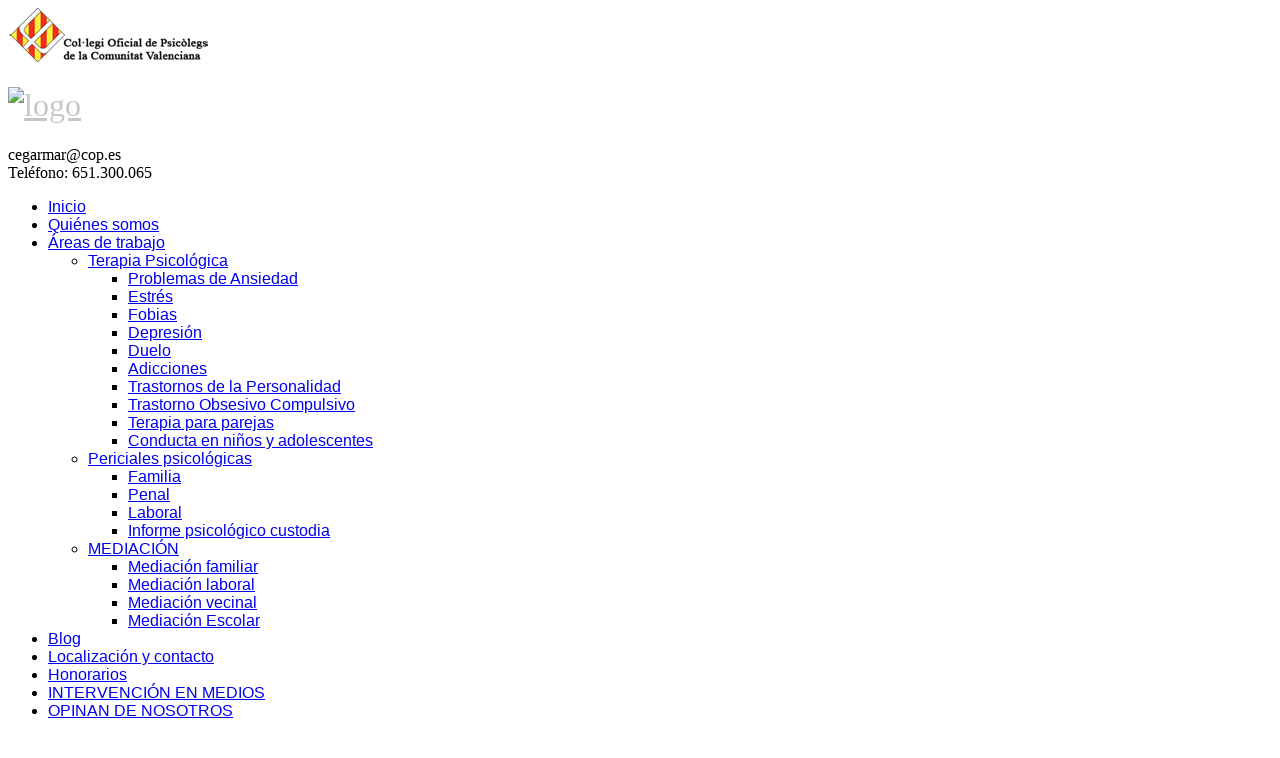

--- FILE ---
content_type: text/html; charset=UTF-8
request_url: http://psicologosypericialesvalencia.es/category/noticias/
body_size: 8473
content:
<!DOCTYPE html>
<html lang="es-ES"><head>

<meta charset="UTF-8" />
<meta name="viewport" content="width=device-width" />
<meta name="viewport" content="initial-scale=1.0" />
<meta name="HandheldFriendly" content="true"/>
<title>Noticias | GABINETE DE PSICOLOGÍA Y PERITACIÓN PSICOLÓGICA CELIA GARCÍA-POGGIO</title>
<link rel="profile" href="http://gmpg.org/xfn/11" />
<link rel="pingback" href="http://psicologosypericialesvalencia.es/xmlrpc.php" />
<script type='text/javascript' src='http://psicologosypericialesvalencia.es/wp-includes/js/jquery/jquery.js?ver=1.11.1'></script>
<script type='text/javascript' src='http://psicologosypericialesvalencia.es/wp-includes/js/jquery/jquery-migrate.min.js?ver=1.2.1'></script>
<script type='text/javascript'>
/* <![CDATA[ */
var thickboxL10n = {"next":"Siguiente >","prev":"< Anterior","image":"Imagen","of":"de","close":"Cerrar","noiframes":"Esta funci\u00f3n requiere de frames insertados. Tienes los iframes desactivados o tu navegador no los soporta.","loadingAnimation":"http:\/\/psicologosypericialesvalencia.es\/wp-includes\/js\/thickbox\/loadingAnimation.gif"};
/* ]]> */
</script>
<script type='text/javascript' src='http://psicologosypericialesvalencia.es/wp-includes/js/thickbox/thickbox.js?ver=3.1-20121105'></script>

<!-- All in One SEO Pack 2.2.4.2 by Michael Torbert of Semper Fi Web Design[222,307] -->
<meta name="robots" content="noindex,follow" />

<link rel="canonical" href="http://psicologosypericialesvalencia.es/category/noticias/" />
		<script type="text/javascript">
		  var _gaq = _gaq || [];
		  _gaq.push(['_setAccount', 'UA-58663742-1']);
		  _gaq.push(['_trackPageview']);
		  (function() {
		    var ga = document.createElement('script'); ga.type = 'text/javascript'; ga.async = true;
			ga.src = ('https:' == document.location.protocol ? 'https://ssl' : 'http://www') + '.google-analytics.com/ga.js';
		    var s = document.getElementsByTagName('script')[0]; s.parentNode.insertBefore(ga, s);
		  })();
		</script>
<!-- /all in one seo pack -->
<link rel="alternate" type="application/rss+xml" title="GABINETE DE PSICOLOGÍA Y PERITACIÓN PSICOLÓGICA CELIA GARCÍA-POGGIO &raquo; Feed" href="http://psicologosypericialesvalencia.es/feed/" />
<link rel="alternate" type="application/rss+xml" title="GABINETE DE PSICOLOGÍA Y PERITACIÓN PSICOLÓGICA CELIA GARCÍA-POGGIO &raquo; RSS de los comentarios" href="http://psicologosypericialesvalencia.es/comments/feed/" />
<link rel="alternate" type="application/rss+xml" title="GABINETE DE PSICOLOGÍA Y PERITACIÓN PSICOLÓGICA CELIA GARCÍA-POGGIO &raquo; Noticias RSS de la categoría" href="http://psicologosypericialesvalencia.es/category/noticias/feed/" />
<link rel='stylesheet' id='easy-responsive-shortcodes-css'  href='http://psicologosypericialesvalencia.es/wp-content/plugins/easy-responsive-shortcodes/css/easy-responsive-shortcodes.css?ver=1.0' type='text/css' media='all' />
<link rel='stylesheet' id='font-awesome-css'  href='http://psicologosypericialesvalencia.es/wp-content/plugins/js_composer/assets/lib/bower/font-awesome/css/font-awesome.min.css?ver=5.5.5' type='text/css' media='all' />
<link rel='stylesheet' id='nivo_slider-css'  href='http://psicologosypericialesvalencia.es/wp-content/themes/wedding-style/slideshow/style.css?ver=4.0.38' type='text/css' media='all' />
<link rel='stylesheet' id='webdr-style-css'  href='http://psicologosypericialesvalencia.es/wp-content/themes/wedding-style/style.css?ver=2013-11-18' type='text/css' media='all' />
<link rel='stylesheet' id='dashicons-css'  href='http://psicologosypericialesvalencia.es/wp-includes/css/dashicons.min.css?ver=4.0.38' type='text/css' media='all' />
<link rel='stylesheet' id='thickbox-css'  href='http://psicologosypericialesvalencia.es/wp-includes/js/thickbox/thickbox.css?ver=4.0.38' type='text/css' media='all' />
<script type='text/javascript' src='http://psicologosypericialesvalencia.es/wp-content/themes/wedding-style/scripts/conect_js.js?ver=4.0.38'></script>
<script type='text/javascript' src='http://psicologosypericialesvalencia.es/wp-content/themes/wedding-style/scripts/javascript.js?ver=4.0.38'></script>
<script type='text/javascript' src='http://psicologosypericialesvalencia.es/wp-content/themes/wedding-style/scripts/responsive.js?ver=4.0.38'></script>
<script type='text/javascript' src='http://psicologosypericialesvalencia.es/wp-content/themes/wedding-style/scripts/jquery-hover-effect.js?ver=4.0.38'></script>
<link rel="EditURI" type="application/rsd+xml" title="RSD" href="http://psicologosypericialesvalencia.es/xmlrpc.php?rsd" />
<link rel="wlwmanifest" type="application/wlwmanifest+xml" href="http://psicologosypericialesvalencia.es/wp-includes/wlwmanifest.xml" /> 
<meta name="generator" content="WordPress 4.0.38" />
<script> var full_width_web_buisnes=0</script>
					<style type="text/css">
					#sidebar1,
					#sidebar2 {
						display:none;
					}
					.blog{
						display:block; 
						float:left;
					}
			   
					.container{
						width:1024px;;
					}        
					.blog{
						width:100%;
					}               
					</style>
					
    <style type="text/css">
	    #top-nav-list a, .top-nav-list a{
			font-family: Segoe UI, Arial, Helvetica, sans-serif, sans !important;
		}
        h1, h2, h3, h4, h5, h6 {
            font-family: Segoe UI;
            font-weight: normal;
            letter-spacing: 0.00em;
            text-transform: none;
            font-variant: normal;
            font-style: normal;
        }

        .nav, .metabar, .subtext, .subhead, .widget-title, .reply a, .editpage, #page .wp-pagenavi, .post-edit-link, #wp-calendar caption, #wp-calendar thead th, .soapbox-links a, .fancybox, .standard-form .admin-links, .ftitle small {
            font-family: Segoe UI;
            font-weight: normal;
            letter-spacing: 0.00em;
            text-transform: none;
            font-variant: normal;
            font-style: normal;
        }

        body {
            font-family: Segoe UI;
            font-weight: normal;
            letter-spacing: 0.00em;
            text-transform: none;
            font-variant: normal;
            font-style: normal;
        }

        input, textarea, .read_more {
            font-family: Segoe UI;
            font-weight: normal;
            letter-spacing: 0.00em;
            text-transform: none;
            font-variant: normal;
            font-style: normal;
        }
		
		#site-description-p {
		    font-family: Segoe UI;
            font-weight: normal;
            letter-spacing: 0.00em;
            text-transform: none;
            font-variant: normal;
            font-style: normal;
		}

    </style>
		<link rel="shortcut icon" href="http://psicologosypericialesvalencia.es/wp-content/uploads/2014/12/icon.png" type="image/x-icon" />
	
<script>
	var skzbi_hasce="http://psicologosypericialesvalencia.es/wp-content/themes/wedding-style";
	$ = jQuery;
</script>
<style></style>	<script type="text/javascript">
	jQuery(document).ready(function(e) {
    		
       if(jQuery(".phone .top-nav-list .menu-item-4.has-sub").hasClass("current-menu-item")){
	        jQuery(".phone .top-nav-list .menu-item-4.has-sub > ul").css("display", "block");
			jQuery(".phone .top-nav-list .menu-item-4.has-sub > a").css("background", "#F0F0F0  url(http://psicologosypericialesvalencia.es/wp-content/themes/wedding-style/images/arrow.menu.png) 100% 0% no-repeat !important");
		  }
		  if(jQuery(".phone .top-nav-list .menu-item-4.has-sub").hasClass("current-menu-parent")){
	        jQuery(".phone .top-nav-list .menu-item-4.has-sub > ul").css("display", "block");
			jQuery(".phone .top-nav-list .menu-item-4.has-sub > a").css("background", "url(http://psicologosypericialesvalencia.es/wp-content/themes/wedding-style/images/arrow.menu.png) 100% 0% no-repeat");
		  }
		  if(jQuery(".phone .top-nav-list .menu-item-4.has-sub").hasClass("current-page-parent")){
	        jQuery(".phone .top-nav-list .menu-item-4.has-sub > ul").css("display", "block");
			jQuery(".phone .top-nav-list .menu-item-4.has-sub > a").css("background", "url(http://psicologosypericialesvalencia.es/wp-content/themes/wedding-style/images/arrow.menu.png) 100% 0% no-repeat");
		  }
		  if(jQuery(".phone .top-nav-list .menu-item-4.has-sub").hasClass("current-menu-ancestor")){
	        jQuery(".phone .top-nav-list .menu-item-4.has-sub > ul").css("display", "block");
			jQuery(".phone .top-nav-list .menu-item-4.has-sub > a").css("background", "url(http://psicologosypericialesvalencia.es/wp-content/themes/wedding-style/images/arrow.menu.png)  100% 0% no-repeat");
		  }
		 

			
       if(jQuery(".phone .top-nav-list .menu-item-5.has-sub").hasClass("current-menu-item")){
	        jQuery(".phone .top-nav-list .menu-item-5.has-sub > ul").css("display", "block");
			jQuery(".phone .top-nav-list .menu-item-5.has-sub > a").css("background", "#F0F0F0  url(http://psicologosypericialesvalencia.es/wp-content/themes/wedding-style/images/arrow.menu.png) 100% 0% no-repeat !important");
		  }
		  if(jQuery(".phone .top-nav-list .menu-item-5.has-sub").hasClass("current-menu-parent")){
	        jQuery(".phone .top-nav-list .menu-item-5.has-sub > ul").css("display", "block");
			jQuery(".phone .top-nav-list .menu-item-5.has-sub > a").css("background", "url(http://psicologosypericialesvalencia.es/wp-content/themes/wedding-style/images/arrow.menu.png) 100% 0% no-repeat");
		  }
		  if(jQuery(".phone .top-nav-list .menu-item-5.has-sub").hasClass("current-page-parent")){
	        jQuery(".phone .top-nav-list .menu-item-5.has-sub > ul").css("display", "block");
			jQuery(".phone .top-nav-list .menu-item-5.has-sub > a").css("background", "url(http://psicologosypericialesvalencia.es/wp-content/themes/wedding-style/images/arrow.menu.png) 100% 0% no-repeat");
		  }
		  if(jQuery(".phone .top-nav-list .menu-item-5.has-sub").hasClass("current-menu-ancestor")){
	        jQuery(".phone .top-nav-list .menu-item-5.has-sub > ul").css("display", "block");
			jQuery(".phone .top-nav-list .menu-item-5.has-sub > a").css("background", "url(http://psicologosypericialesvalencia.es/wp-content/themes/wedding-style/images/arrow.menu.png)  100% 0% no-repeat");
		  }
		 

			
       if(jQuery(".phone .top-nav-list .menu-item-99.has-sub").hasClass("current-menu-item")){
	        jQuery(".phone .top-nav-list .menu-item-99.has-sub > ul").css("display", "block");
			jQuery(".phone .top-nav-list .menu-item-99.has-sub > a").css("background", "#F0F0F0  url(http://psicologosypericialesvalencia.es/wp-content/themes/wedding-style/images/arrow.menu.png) 100% 0% no-repeat !important");
		  }
		  if(jQuery(".phone .top-nav-list .menu-item-99.has-sub").hasClass("current-menu-parent")){
	        jQuery(".phone .top-nav-list .menu-item-99.has-sub > ul").css("display", "block");
			jQuery(".phone .top-nav-list .menu-item-99.has-sub > a").css("background", "url(http://psicologosypericialesvalencia.es/wp-content/themes/wedding-style/images/arrow.menu.png) 100% 0% no-repeat");
		  }
		  if(jQuery(".phone .top-nav-list .menu-item-99.has-sub").hasClass("current-page-parent")){
	        jQuery(".phone .top-nav-list .menu-item-99.has-sub > ul").css("display", "block");
			jQuery(".phone .top-nav-list .menu-item-99.has-sub > a").css("background", "url(http://psicologosypericialesvalencia.es/wp-content/themes/wedding-style/images/arrow.menu.png) 100% 0% no-repeat");
		  }
		  if(jQuery(".phone .top-nav-list .menu-item-99.has-sub").hasClass("current-menu-ancestor")){
	        jQuery(".phone .top-nav-list .menu-item-99.has-sub > ul").css("display", "block");
			jQuery(".phone .top-nav-list .menu-item-99.has-sub > a").css("background", "url(http://psicologosypericialesvalencia.es/wp-content/themes/wedding-style/images/arrow.menu.png)  100% 0% no-repeat");
		  }
		 

			
       if(jQuery(".phone .top-nav-list .menu-item-218.has-sub").hasClass("current-menu-item")){
	        jQuery(".phone .top-nav-list .menu-item-218.has-sub > ul").css("display", "block");
			jQuery(".phone .top-nav-list .menu-item-218.has-sub > a").css("background", "#F0F0F0  url(http://psicologosypericialesvalencia.es/wp-content/themes/wedding-style/images/arrow.menu.png) 100% 0% no-repeat !important");
		  }
		  if(jQuery(".phone .top-nav-list .menu-item-218.has-sub").hasClass("current-menu-parent")){
	        jQuery(".phone .top-nav-list .menu-item-218.has-sub > ul").css("display", "block");
			jQuery(".phone .top-nav-list .menu-item-218.has-sub > a").css("background", "url(http://psicologosypericialesvalencia.es/wp-content/themes/wedding-style/images/arrow.menu.png) 100% 0% no-repeat");
		  }
		  if(jQuery(".phone .top-nav-list .menu-item-218.has-sub").hasClass("current-page-parent")){
	        jQuery(".phone .top-nav-list .menu-item-218.has-sub > ul").css("display", "block");
			jQuery(".phone .top-nav-list .menu-item-218.has-sub > a").css("background", "url(http://psicologosypericialesvalencia.es/wp-content/themes/wedding-style/images/arrow.menu.png) 100% 0% no-repeat");
		  }
		  if(jQuery(".phone .top-nav-list .menu-item-218.has-sub").hasClass("current-menu-ancestor")){
	        jQuery(".phone .top-nav-list .menu-item-218.has-sub > ul").css("display", "block");
			jQuery(".phone .top-nav-list .menu-item-218.has-sub > a").css("background", "url(http://psicologosypericialesvalencia.es/wp-content/themes/wedding-style/images/arrow.menu.png)  100% 0% no-repeat");
		  }
		 

			
       if(jQuery(".phone .top-nav-list .menu-item-144.has-sub").hasClass("current-menu-item")){
	        jQuery(".phone .top-nav-list .menu-item-144.has-sub > ul").css("display", "block");
			jQuery(".phone .top-nav-list .menu-item-144.has-sub > a").css("background", "#F0F0F0  url(http://psicologosypericialesvalencia.es/wp-content/themes/wedding-style/images/arrow.menu.png) 100% 0% no-repeat !important");
		  }
		  if(jQuery(".phone .top-nav-list .menu-item-144.has-sub").hasClass("current-menu-parent")){
	        jQuery(".phone .top-nav-list .menu-item-144.has-sub > ul").css("display", "block");
			jQuery(".phone .top-nav-list .menu-item-144.has-sub > a").css("background", "url(http://psicologosypericialesvalencia.es/wp-content/themes/wedding-style/images/arrow.menu.png) 100% 0% no-repeat");
		  }
		  if(jQuery(".phone .top-nav-list .menu-item-144.has-sub").hasClass("current-page-parent")){
	        jQuery(".phone .top-nav-list .menu-item-144.has-sub > ul").css("display", "block");
			jQuery(".phone .top-nav-list .menu-item-144.has-sub > a").css("background", "url(http://psicologosypericialesvalencia.es/wp-content/themes/wedding-style/images/arrow.menu.png) 100% 0% no-repeat");
		  }
		  if(jQuery(".phone .top-nav-list .menu-item-144.has-sub").hasClass("current-menu-ancestor")){
	        jQuery(".phone .top-nav-list .menu-item-144.has-sub > ul").css("display", "block");
			jQuery(".phone .top-nav-list .menu-item-144.has-sub > a").css("background", "url(http://psicologosypericialesvalencia.es/wp-content/themes/wedding-style/images/arrow.menu.png)  100% 0% no-repeat");
		  }
		 

			
       if(jQuery(".phone .top-nav-list .menu-item-143.has-sub").hasClass("current-menu-item")){
	        jQuery(".phone .top-nav-list .menu-item-143.has-sub > ul").css("display", "block");
			jQuery(".phone .top-nav-list .menu-item-143.has-sub > a").css("background", "#F0F0F0  url(http://psicologosypericialesvalencia.es/wp-content/themes/wedding-style/images/arrow.menu.png) 100% 0% no-repeat !important");
		  }
		  if(jQuery(".phone .top-nav-list .menu-item-143.has-sub").hasClass("current-menu-parent")){
	        jQuery(".phone .top-nav-list .menu-item-143.has-sub > ul").css("display", "block");
			jQuery(".phone .top-nav-list .menu-item-143.has-sub > a").css("background", "url(http://psicologosypericialesvalencia.es/wp-content/themes/wedding-style/images/arrow.menu.png) 100% 0% no-repeat");
		  }
		  if(jQuery(".phone .top-nav-list .menu-item-143.has-sub").hasClass("current-page-parent")){
	        jQuery(".phone .top-nav-list .menu-item-143.has-sub > ul").css("display", "block");
			jQuery(".phone .top-nav-list .menu-item-143.has-sub > a").css("background", "url(http://psicologosypericialesvalencia.es/wp-content/themes/wedding-style/images/arrow.menu.png) 100% 0% no-repeat");
		  }
		  if(jQuery(".phone .top-nav-list .menu-item-143.has-sub").hasClass("current-menu-ancestor")){
	        jQuery(".phone .top-nav-list .menu-item-143.has-sub > ul").css("display", "block");
			jQuery(".phone .top-nav-list .menu-item-143.has-sub > a").css("background", "url(http://psicologosypericialesvalencia.es/wp-content/themes/wedding-style/images/arrow.menu.png)  100% 0% no-repeat");
		  }
		 

			
       if(jQuery(".phone .top-nav-list .menu-item-153.has-sub").hasClass("current-menu-item")){
	        jQuery(".phone .top-nav-list .menu-item-153.has-sub > ul").css("display", "block");
			jQuery(".phone .top-nav-list .menu-item-153.has-sub > a").css("background", "#F0F0F0  url(http://psicologosypericialesvalencia.es/wp-content/themes/wedding-style/images/arrow.menu.png) 100% 0% no-repeat !important");
		  }
		  if(jQuery(".phone .top-nav-list .menu-item-153.has-sub").hasClass("current-menu-parent")){
	        jQuery(".phone .top-nav-list .menu-item-153.has-sub > ul").css("display", "block");
			jQuery(".phone .top-nav-list .menu-item-153.has-sub > a").css("background", "url(http://psicologosypericialesvalencia.es/wp-content/themes/wedding-style/images/arrow.menu.png) 100% 0% no-repeat");
		  }
		  if(jQuery(".phone .top-nav-list .menu-item-153.has-sub").hasClass("current-page-parent")){
	        jQuery(".phone .top-nav-list .menu-item-153.has-sub > ul").css("display", "block");
			jQuery(".phone .top-nav-list .menu-item-153.has-sub > a").css("background", "url(http://psicologosypericialesvalencia.es/wp-content/themes/wedding-style/images/arrow.menu.png) 100% 0% no-repeat");
		  }
		  if(jQuery(".phone .top-nav-list .menu-item-153.has-sub").hasClass("current-menu-ancestor")){
	        jQuery(".phone .top-nav-list .menu-item-153.has-sub > ul").css("display", "block");
			jQuery(".phone .top-nav-list .menu-item-153.has-sub > a").css("background", "url(http://psicologosypericialesvalencia.es/wp-content/themes/wedding-style/images/arrow.menu.png)  100% 0% no-repeat");
		  }
		 

			
       if(jQuery(".phone .top-nav-list .menu-item-145.has-sub").hasClass("current-menu-item")){
	        jQuery(".phone .top-nav-list .menu-item-145.has-sub > ul").css("display", "block");
			jQuery(".phone .top-nav-list .menu-item-145.has-sub > a").css("background", "#F0F0F0  url(http://psicologosypericialesvalencia.es/wp-content/themes/wedding-style/images/arrow.menu.png) 100% 0% no-repeat !important");
		  }
		  if(jQuery(".phone .top-nav-list .menu-item-145.has-sub").hasClass("current-menu-parent")){
	        jQuery(".phone .top-nav-list .menu-item-145.has-sub > ul").css("display", "block");
			jQuery(".phone .top-nav-list .menu-item-145.has-sub > a").css("background", "url(http://psicologosypericialesvalencia.es/wp-content/themes/wedding-style/images/arrow.menu.png) 100% 0% no-repeat");
		  }
		  if(jQuery(".phone .top-nav-list .menu-item-145.has-sub").hasClass("current-page-parent")){
	        jQuery(".phone .top-nav-list .menu-item-145.has-sub > ul").css("display", "block");
			jQuery(".phone .top-nav-list .menu-item-145.has-sub > a").css("background", "url(http://psicologosypericialesvalencia.es/wp-content/themes/wedding-style/images/arrow.menu.png) 100% 0% no-repeat");
		  }
		  if(jQuery(".phone .top-nav-list .menu-item-145.has-sub").hasClass("current-menu-ancestor")){
	        jQuery(".phone .top-nav-list .menu-item-145.has-sub > ul").css("display", "block");
			jQuery(".phone .top-nav-list .menu-item-145.has-sub > a").css("background", "url(http://psicologosypericialesvalencia.es/wp-content/themes/wedding-style/images/arrow.menu.png)  100% 0% no-repeat");
		  }
		 

			
       if(jQuery(".phone .top-nav-list .menu-item-228.has-sub").hasClass("current-menu-item")){
	        jQuery(".phone .top-nav-list .menu-item-228.has-sub > ul").css("display", "block");
			jQuery(".phone .top-nav-list .menu-item-228.has-sub > a").css("background", "#F0F0F0  url(http://psicologosypericialesvalencia.es/wp-content/themes/wedding-style/images/arrow.menu.png) 100% 0% no-repeat !important");
		  }
		  if(jQuery(".phone .top-nav-list .menu-item-228.has-sub").hasClass("current-menu-parent")){
	        jQuery(".phone .top-nav-list .menu-item-228.has-sub > ul").css("display", "block");
			jQuery(".phone .top-nav-list .menu-item-228.has-sub > a").css("background", "url(http://psicologosypericialesvalencia.es/wp-content/themes/wedding-style/images/arrow.menu.png) 100% 0% no-repeat");
		  }
		  if(jQuery(".phone .top-nav-list .menu-item-228.has-sub").hasClass("current-page-parent")){
	        jQuery(".phone .top-nav-list .menu-item-228.has-sub > ul").css("display", "block");
			jQuery(".phone .top-nav-list .menu-item-228.has-sub > a").css("background", "url(http://psicologosypericialesvalencia.es/wp-content/themes/wedding-style/images/arrow.menu.png) 100% 0% no-repeat");
		  }
		  if(jQuery(".phone .top-nav-list .menu-item-228.has-sub").hasClass("current-menu-ancestor")){
	        jQuery(".phone .top-nav-list .menu-item-228.has-sub > ul").css("display", "block");
			jQuery(".phone .top-nav-list .menu-item-228.has-sub > a").css("background", "url(http://psicologosypericialesvalencia.es/wp-content/themes/wedding-style/images/arrow.menu.png)  100% 0% no-repeat");
		  }
		 

			
       if(jQuery(".phone .top-nav-list .menu-item-235.has-sub").hasClass("current-menu-item")){
	        jQuery(".phone .top-nav-list .menu-item-235.has-sub > ul").css("display", "block");
			jQuery(".phone .top-nav-list .menu-item-235.has-sub > a").css("background", "#F0F0F0  url(http://psicologosypericialesvalencia.es/wp-content/themes/wedding-style/images/arrow.menu.png) 100% 0% no-repeat !important");
		  }
		  if(jQuery(".phone .top-nav-list .menu-item-235.has-sub").hasClass("current-menu-parent")){
	        jQuery(".phone .top-nav-list .menu-item-235.has-sub > ul").css("display", "block");
			jQuery(".phone .top-nav-list .menu-item-235.has-sub > a").css("background", "url(http://psicologosypericialesvalencia.es/wp-content/themes/wedding-style/images/arrow.menu.png) 100% 0% no-repeat");
		  }
		  if(jQuery(".phone .top-nav-list .menu-item-235.has-sub").hasClass("current-page-parent")){
	        jQuery(".phone .top-nav-list .menu-item-235.has-sub > ul").css("display", "block");
			jQuery(".phone .top-nav-list .menu-item-235.has-sub > a").css("background", "url(http://psicologosypericialesvalencia.es/wp-content/themes/wedding-style/images/arrow.menu.png) 100% 0% no-repeat");
		  }
		  if(jQuery(".phone .top-nav-list .menu-item-235.has-sub").hasClass("current-menu-ancestor")){
	        jQuery(".phone .top-nav-list .menu-item-235.has-sub > ul").css("display", "block");
			jQuery(".phone .top-nav-list .menu-item-235.has-sub > a").css("background", "url(http://psicologosypericialesvalencia.es/wp-content/themes/wedding-style/images/arrow.menu.png)  100% 0% no-repeat");
		  }
		 

			
       if(jQuery(".phone .top-nav-list .menu-item-254.has-sub").hasClass("current-menu-item")){
	        jQuery(".phone .top-nav-list .menu-item-254.has-sub > ul").css("display", "block");
			jQuery(".phone .top-nav-list .menu-item-254.has-sub > a").css("background", "#F0F0F0  url(http://psicologosypericialesvalencia.es/wp-content/themes/wedding-style/images/arrow.menu.png) 100% 0% no-repeat !important");
		  }
		  if(jQuery(".phone .top-nav-list .menu-item-254.has-sub").hasClass("current-menu-parent")){
	        jQuery(".phone .top-nav-list .menu-item-254.has-sub > ul").css("display", "block");
			jQuery(".phone .top-nav-list .menu-item-254.has-sub > a").css("background", "url(http://psicologosypericialesvalencia.es/wp-content/themes/wedding-style/images/arrow.menu.png) 100% 0% no-repeat");
		  }
		  if(jQuery(".phone .top-nav-list .menu-item-254.has-sub").hasClass("current-page-parent")){
	        jQuery(".phone .top-nav-list .menu-item-254.has-sub > ul").css("display", "block");
			jQuery(".phone .top-nav-list .menu-item-254.has-sub > a").css("background", "url(http://psicologosypericialesvalencia.es/wp-content/themes/wedding-style/images/arrow.menu.png) 100% 0% no-repeat");
		  }
		  if(jQuery(".phone .top-nav-list .menu-item-254.has-sub").hasClass("current-menu-ancestor")){
	        jQuery(".phone .top-nav-list .menu-item-254.has-sub > ul").css("display", "block");
			jQuery(".phone .top-nav-list .menu-item-254.has-sub > a").css("background", "url(http://psicologosypericialesvalencia.es/wp-content/themes/wedding-style/images/arrow.menu.png)  100% 0% no-repeat");
		  }
		 

			
       if(jQuery(".phone .top-nav-list .menu-item-253.has-sub").hasClass("current-menu-item")){
	        jQuery(".phone .top-nav-list .menu-item-253.has-sub > ul").css("display", "block");
			jQuery(".phone .top-nav-list .menu-item-253.has-sub > a").css("background", "#F0F0F0  url(http://psicologosypericialesvalencia.es/wp-content/themes/wedding-style/images/arrow.menu.png) 100% 0% no-repeat !important");
		  }
		  if(jQuery(".phone .top-nav-list .menu-item-253.has-sub").hasClass("current-menu-parent")){
	        jQuery(".phone .top-nav-list .menu-item-253.has-sub > ul").css("display", "block");
			jQuery(".phone .top-nav-list .menu-item-253.has-sub > a").css("background", "url(http://psicologosypericialesvalencia.es/wp-content/themes/wedding-style/images/arrow.menu.png) 100% 0% no-repeat");
		  }
		  if(jQuery(".phone .top-nav-list .menu-item-253.has-sub").hasClass("current-page-parent")){
	        jQuery(".phone .top-nav-list .menu-item-253.has-sub > ul").css("display", "block");
			jQuery(".phone .top-nav-list .menu-item-253.has-sub > a").css("background", "url(http://psicologosypericialesvalencia.es/wp-content/themes/wedding-style/images/arrow.menu.png) 100% 0% no-repeat");
		  }
		  if(jQuery(".phone .top-nav-list .menu-item-253.has-sub").hasClass("current-menu-ancestor")){
	        jQuery(".phone .top-nav-list .menu-item-253.has-sub > ul").css("display", "block");
			jQuery(".phone .top-nav-list .menu-item-253.has-sub > a").css("background", "url(http://psicologosypericialesvalencia.es/wp-content/themes/wedding-style/images/arrow.menu.png)  100% 0% no-repeat");
		  }
		 

			
       if(jQuery(".phone .top-nav-list .menu-item-264.has-sub").hasClass("current-menu-item")){
	        jQuery(".phone .top-nav-list .menu-item-264.has-sub > ul").css("display", "block");
			jQuery(".phone .top-nav-list .menu-item-264.has-sub > a").css("background", "#F0F0F0  url(http://psicologosypericialesvalencia.es/wp-content/themes/wedding-style/images/arrow.menu.png) 100% 0% no-repeat !important");
		  }
		  if(jQuery(".phone .top-nav-list .menu-item-264.has-sub").hasClass("current-menu-parent")){
	        jQuery(".phone .top-nav-list .menu-item-264.has-sub > ul").css("display", "block");
			jQuery(".phone .top-nav-list .menu-item-264.has-sub > a").css("background", "url(http://psicologosypericialesvalencia.es/wp-content/themes/wedding-style/images/arrow.menu.png) 100% 0% no-repeat");
		  }
		  if(jQuery(".phone .top-nav-list .menu-item-264.has-sub").hasClass("current-page-parent")){
	        jQuery(".phone .top-nav-list .menu-item-264.has-sub > ul").css("display", "block");
			jQuery(".phone .top-nav-list .menu-item-264.has-sub > a").css("background", "url(http://psicologosypericialesvalencia.es/wp-content/themes/wedding-style/images/arrow.menu.png) 100% 0% no-repeat");
		  }
		  if(jQuery(".phone .top-nav-list .menu-item-264.has-sub").hasClass("current-menu-ancestor")){
	        jQuery(".phone .top-nav-list .menu-item-264.has-sub > ul").css("display", "block");
			jQuery(".phone .top-nav-list .menu-item-264.has-sub > a").css("background", "url(http://psicologosypericialesvalencia.es/wp-content/themes/wedding-style/images/arrow.menu.png)  100% 0% no-repeat");
		  }
		 

			
       if(jQuery(".phone .top-nav-list .menu-item-267.has-sub").hasClass("current-menu-item")){
	        jQuery(".phone .top-nav-list .menu-item-267.has-sub > ul").css("display", "block");
			jQuery(".phone .top-nav-list .menu-item-267.has-sub > a").css("background", "#F0F0F0  url(http://psicologosypericialesvalencia.es/wp-content/themes/wedding-style/images/arrow.menu.png) 100% 0% no-repeat !important");
		  }
		  if(jQuery(".phone .top-nav-list .menu-item-267.has-sub").hasClass("current-menu-parent")){
	        jQuery(".phone .top-nav-list .menu-item-267.has-sub > ul").css("display", "block");
			jQuery(".phone .top-nav-list .menu-item-267.has-sub > a").css("background", "url(http://psicologosypericialesvalencia.es/wp-content/themes/wedding-style/images/arrow.menu.png) 100% 0% no-repeat");
		  }
		  if(jQuery(".phone .top-nav-list .menu-item-267.has-sub").hasClass("current-page-parent")){
	        jQuery(".phone .top-nav-list .menu-item-267.has-sub > ul").css("display", "block");
			jQuery(".phone .top-nav-list .menu-item-267.has-sub > a").css("background", "url(http://psicologosypericialesvalencia.es/wp-content/themes/wedding-style/images/arrow.menu.png) 100% 0% no-repeat");
		  }
		  if(jQuery(".phone .top-nav-list .menu-item-267.has-sub").hasClass("current-menu-ancestor")){
	        jQuery(".phone .top-nav-list .menu-item-267.has-sub > ul").css("display", "block");
			jQuery(".phone .top-nav-list .menu-item-267.has-sub > a").css("background", "url(http://psicologosypericialesvalencia.es/wp-content/themes/wedding-style/images/arrow.menu.png)  100% 0% no-repeat");
		  }
		 

			
       if(jQuery(".phone .top-nav-list .menu-item-219.has-sub").hasClass("current-menu-item")){
	        jQuery(".phone .top-nav-list .menu-item-219.has-sub > ul").css("display", "block");
			jQuery(".phone .top-nav-list .menu-item-219.has-sub > a").css("background", "#F0F0F0  url(http://psicologosypericialesvalencia.es/wp-content/themes/wedding-style/images/arrow.menu.png) 100% 0% no-repeat !important");
		  }
		  if(jQuery(".phone .top-nav-list .menu-item-219.has-sub").hasClass("current-menu-parent")){
	        jQuery(".phone .top-nav-list .menu-item-219.has-sub > ul").css("display", "block");
			jQuery(".phone .top-nav-list .menu-item-219.has-sub > a").css("background", "url(http://psicologosypericialesvalencia.es/wp-content/themes/wedding-style/images/arrow.menu.png) 100% 0% no-repeat");
		  }
		  if(jQuery(".phone .top-nav-list .menu-item-219.has-sub").hasClass("current-page-parent")){
	        jQuery(".phone .top-nav-list .menu-item-219.has-sub > ul").css("display", "block");
			jQuery(".phone .top-nav-list .menu-item-219.has-sub > a").css("background", "url(http://psicologosypericialesvalencia.es/wp-content/themes/wedding-style/images/arrow.menu.png) 100% 0% no-repeat");
		  }
		  if(jQuery(".phone .top-nav-list .menu-item-219.has-sub").hasClass("current-menu-ancestor")){
	        jQuery(".phone .top-nav-list .menu-item-219.has-sub > ul").css("display", "block");
			jQuery(".phone .top-nav-list .menu-item-219.has-sub > a").css("background", "url(http://psicologosypericialesvalencia.es/wp-content/themes/wedding-style/images/arrow.menu.png)  100% 0% no-repeat");
		  }
		 

			
       if(jQuery(".phone .top-nav-list .menu-item-213.has-sub").hasClass("current-menu-item")){
	        jQuery(".phone .top-nav-list .menu-item-213.has-sub > ul").css("display", "block");
			jQuery(".phone .top-nav-list .menu-item-213.has-sub > a").css("background", "#F0F0F0  url(http://psicologosypericialesvalencia.es/wp-content/themes/wedding-style/images/arrow.menu.png) 100% 0% no-repeat !important");
		  }
		  if(jQuery(".phone .top-nav-list .menu-item-213.has-sub").hasClass("current-menu-parent")){
	        jQuery(".phone .top-nav-list .menu-item-213.has-sub > ul").css("display", "block");
			jQuery(".phone .top-nav-list .menu-item-213.has-sub > a").css("background", "url(http://psicologosypericialesvalencia.es/wp-content/themes/wedding-style/images/arrow.menu.png) 100% 0% no-repeat");
		  }
		  if(jQuery(".phone .top-nav-list .menu-item-213.has-sub").hasClass("current-page-parent")){
	        jQuery(".phone .top-nav-list .menu-item-213.has-sub > ul").css("display", "block");
			jQuery(".phone .top-nav-list .menu-item-213.has-sub > a").css("background", "url(http://psicologosypericialesvalencia.es/wp-content/themes/wedding-style/images/arrow.menu.png) 100% 0% no-repeat");
		  }
		  if(jQuery(".phone .top-nav-list .menu-item-213.has-sub").hasClass("current-menu-ancestor")){
	        jQuery(".phone .top-nav-list .menu-item-213.has-sub > ul").css("display", "block");
			jQuery(".phone .top-nav-list .menu-item-213.has-sub > a").css("background", "url(http://psicologosypericialesvalencia.es/wp-content/themes/wedding-style/images/arrow.menu.png)  100% 0% no-repeat");
		  }
		 

			
       if(jQuery(".phone .top-nav-list .menu-item-200.has-sub").hasClass("current-menu-item")){
	        jQuery(".phone .top-nav-list .menu-item-200.has-sub > ul").css("display", "block");
			jQuery(".phone .top-nav-list .menu-item-200.has-sub > a").css("background", "#F0F0F0  url(http://psicologosypericialesvalencia.es/wp-content/themes/wedding-style/images/arrow.menu.png) 100% 0% no-repeat !important");
		  }
		  if(jQuery(".phone .top-nav-list .menu-item-200.has-sub").hasClass("current-menu-parent")){
	        jQuery(".phone .top-nav-list .menu-item-200.has-sub > ul").css("display", "block");
			jQuery(".phone .top-nav-list .menu-item-200.has-sub > a").css("background", "url(http://psicologosypericialesvalencia.es/wp-content/themes/wedding-style/images/arrow.menu.png) 100% 0% no-repeat");
		  }
		  if(jQuery(".phone .top-nav-list .menu-item-200.has-sub").hasClass("current-page-parent")){
	        jQuery(".phone .top-nav-list .menu-item-200.has-sub > ul").css("display", "block");
			jQuery(".phone .top-nav-list .menu-item-200.has-sub > a").css("background", "url(http://psicologosypericialesvalencia.es/wp-content/themes/wedding-style/images/arrow.menu.png) 100% 0% no-repeat");
		  }
		  if(jQuery(".phone .top-nav-list .menu-item-200.has-sub").hasClass("current-menu-ancestor")){
	        jQuery(".phone .top-nav-list .menu-item-200.has-sub > ul").css("display", "block");
			jQuery(".phone .top-nav-list .menu-item-200.has-sub > a").css("background", "url(http://psicologosypericialesvalencia.es/wp-content/themes/wedding-style/images/arrow.menu.png)  100% 0% no-repeat");
		  }
		 

			
       if(jQuery(".phone .top-nav-list .menu-item-205.has-sub").hasClass("current-menu-item")){
	        jQuery(".phone .top-nav-list .menu-item-205.has-sub > ul").css("display", "block");
			jQuery(".phone .top-nav-list .menu-item-205.has-sub > a").css("background", "#F0F0F0  url(http://psicologosypericialesvalencia.es/wp-content/themes/wedding-style/images/arrow.menu.png) 100% 0% no-repeat !important");
		  }
		  if(jQuery(".phone .top-nav-list .menu-item-205.has-sub").hasClass("current-menu-parent")){
	        jQuery(".phone .top-nav-list .menu-item-205.has-sub > ul").css("display", "block");
			jQuery(".phone .top-nav-list .menu-item-205.has-sub > a").css("background", "url(http://psicologosypericialesvalencia.es/wp-content/themes/wedding-style/images/arrow.menu.png) 100% 0% no-repeat");
		  }
		  if(jQuery(".phone .top-nav-list .menu-item-205.has-sub").hasClass("current-page-parent")){
	        jQuery(".phone .top-nav-list .menu-item-205.has-sub > ul").css("display", "block");
			jQuery(".phone .top-nav-list .menu-item-205.has-sub > a").css("background", "url(http://psicologosypericialesvalencia.es/wp-content/themes/wedding-style/images/arrow.menu.png) 100% 0% no-repeat");
		  }
		  if(jQuery(".phone .top-nav-list .menu-item-205.has-sub").hasClass("current-menu-ancestor")){
	        jQuery(".phone .top-nav-list .menu-item-205.has-sub > ul").css("display", "block");
			jQuery(".phone .top-nav-list .menu-item-205.has-sub > a").css("background", "url(http://psicologosypericialesvalencia.es/wp-content/themes/wedding-style/images/arrow.menu.png)  100% 0% no-repeat");
		  }
		 

			
       if(jQuery(".phone .top-nav-list .menu-item-169.has-sub").hasClass("current-menu-item")){
	        jQuery(".phone .top-nav-list .menu-item-169.has-sub > ul").css("display", "block");
			jQuery(".phone .top-nav-list .menu-item-169.has-sub > a").css("background", "#F0F0F0  url(http://psicologosypericialesvalencia.es/wp-content/themes/wedding-style/images/arrow.menu.png) 100% 0% no-repeat !important");
		  }
		  if(jQuery(".phone .top-nav-list .menu-item-169.has-sub").hasClass("current-menu-parent")){
	        jQuery(".phone .top-nav-list .menu-item-169.has-sub > ul").css("display", "block");
			jQuery(".phone .top-nav-list .menu-item-169.has-sub > a").css("background", "url(http://psicologosypericialesvalencia.es/wp-content/themes/wedding-style/images/arrow.menu.png) 100% 0% no-repeat");
		  }
		  if(jQuery(".phone .top-nav-list .menu-item-169.has-sub").hasClass("current-page-parent")){
	        jQuery(".phone .top-nav-list .menu-item-169.has-sub > ul").css("display", "block");
			jQuery(".phone .top-nav-list .menu-item-169.has-sub > a").css("background", "url(http://psicologosypericialesvalencia.es/wp-content/themes/wedding-style/images/arrow.menu.png) 100% 0% no-repeat");
		  }
		  if(jQuery(".phone .top-nav-list .menu-item-169.has-sub").hasClass("current-menu-ancestor")){
	        jQuery(".phone .top-nav-list .menu-item-169.has-sub > ul").css("display", "block");
			jQuery(".phone .top-nav-list .menu-item-169.has-sub > a").css("background", "url(http://psicologosypericialesvalencia.es/wp-content/themes/wedding-style/images/arrow.menu.png)  100% 0% no-repeat");
		  }
		 

			
       if(jQuery(".phone .top-nav-list .menu-item-353.has-sub").hasClass("current-menu-item")){
	        jQuery(".phone .top-nav-list .menu-item-353.has-sub > ul").css("display", "block");
			jQuery(".phone .top-nav-list .menu-item-353.has-sub > a").css("background", "#F0F0F0  url(http://psicologosypericialesvalencia.es/wp-content/themes/wedding-style/images/arrow.menu.png) 100% 0% no-repeat !important");
		  }
		  if(jQuery(".phone .top-nav-list .menu-item-353.has-sub").hasClass("current-menu-parent")){
	        jQuery(".phone .top-nav-list .menu-item-353.has-sub > ul").css("display", "block");
			jQuery(".phone .top-nav-list .menu-item-353.has-sub > a").css("background", "url(http://psicologosypericialesvalencia.es/wp-content/themes/wedding-style/images/arrow.menu.png) 100% 0% no-repeat");
		  }
		  if(jQuery(".phone .top-nav-list .menu-item-353.has-sub").hasClass("current-page-parent")){
	        jQuery(".phone .top-nav-list .menu-item-353.has-sub > ul").css("display", "block");
			jQuery(".phone .top-nav-list .menu-item-353.has-sub > a").css("background", "url(http://psicologosypericialesvalencia.es/wp-content/themes/wedding-style/images/arrow.menu.png) 100% 0% no-repeat");
		  }
		  if(jQuery(".phone .top-nav-list .menu-item-353.has-sub").hasClass("current-menu-ancestor")){
	        jQuery(".phone .top-nav-list .menu-item-353.has-sub > ul").css("display", "block");
			jQuery(".phone .top-nav-list .menu-item-353.has-sub > a").css("background", "url(http://psicologosypericialesvalencia.es/wp-content/themes/wedding-style/images/arrow.menu.png)  100% 0% no-repeat");
		  }
		 

			
       if(jQuery(".phone .top-nav-list .menu-item-358.has-sub").hasClass("current-menu-item")){
	        jQuery(".phone .top-nav-list .menu-item-358.has-sub > ul").css("display", "block");
			jQuery(".phone .top-nav-list .menu-item-358.has-sub > a").css("background", "#F0F0F0  url(http://psicologosypericialesvalencia.es/wp-content/themes/wedding-style/images/arrow.menu.png) 100% 0% no-repeat !important");
		  }
		  if(jQuery(".phone .top-nav-list .menu-item-358.has-sub").hasClass("current-menu-parent")){
	        jQuery(".phone .top-nav-list .menu-item-358.has-sub > ul").css("display", "block");
			jQuery(".phone .top-nav-list .menu-item-358.has-sub > a").css("background", "url(http://psicologosypericialesvalencia.es/wp-content/themes/wedding-style/images/arrow.menu.png) 100% 0% no-repeat");
		  }
		  if(jQuery(".phone .top-nav-list .menu-item-358.has-sub").hasClass("current-page-parent")){
	        jQuery(".phone .top-nav-list .menu-item-358.has-sub > ul").css("display", "block");
			jQuery(".phone .top-nav-list .menu-item-358.has-sub > a").css("background", "url(http://psicologosypericialesvalencia.es/wp-content/themes/wedding-style/images/arrow.menu.png) 100% 0% no-repeat");
		  }
		  if(jQuery(".phone .top-nav-list .menu-item-358.has-sub").hasClass("current-menu-ancestor")){
	        jQuery(".phone .top-nav-list .menu-item-358.has-sub > ul").css("display", "block");
			jQuery(".phone .top-nav-list .menu-item-358.has-sub > a").css("background", "url(http://psicologosypericialesvalencia.es/wp-content/themes/wedding-style/images/arrow.menu.png)  100% 0% no-repeat");
		  }
		 

			
       if(jQuery(".phone .top-nav-list .menu-item-355.has-sub").hasClass("current-menu-item")){
	        jQuery(".phone .top-nav-list .menu-item-355.has-sub > ul").css("display", "block");
			jQuery(".phone .top-nav-list .menu-item-355.has-sub > a").css("background", "#F0F0F0  url(http://psicologosypericialesvalencia.es/wp-content/themes/wedding-style/images/arrow.menu.png) 100% 0% no-repeat !important");
		  }
		  if(jQuery(".phone .top-nav-list .menu-item-355.has-sub").hasClass("current-menu-parent")){
	        jQuery(".phone .top-nav-list .menu-item-355.has-sub > ul").css("display", "block");
			jQuery(".phone .top-nav-list .menu-item-355.has-sub > a").css("background", "url(http://psicologosypericialesvalencia.es/wp-content/themes/wedding-style/images/arrow.menu.png) 100% 0% no-repeat");
		  }
		  if(jQuery(".phone .top-nav-list .menu-item-355.has-sub").hasClass("current-page-parent")){
	        jQuery(".phone .top-nav-list .menu-item-355.has-sub > ul").css("display", "block");
			jQuery(".phone .top-nav-list .menu-item-355.has-sub > a").css("background", "url(http://psicologosypericialesvalencia.es/wp-content/themes/wedding-style/images/arrow.menu.png) 100% 0% no-repeat");
		  }
		  if(jQuery(".phone .top-nav-list .menu-item-355.has-sub").hasClass("current-menu-ancestor")){
	        jQuery(".phone .top-nav-list .menu-item-355.has-sub > ul").css("display", "block");
			jQuery(".phone .top-nav-list .menu-item-355.has-sub > a").css("background", "url(http://psicologosypericialesvalencia.es/wp-content/themes/wedding-style/images/arrow.menu.png)  100% 0% no-repeat");
		  }
		 

			
       if(jQuery(".phone .top-nav-list .menu-item-354.has-sub").hasClass("current-menu-item")){
	        jQuery(".phone .top-nav-list .menu-item-354.has-sub > ul").css("display", "block");
			jQuery(".phone .top-nav-list .menu-item-354.has-sub > a").css("background", "#F0F0F0  url(http://psicologosypericialesvalencia.es/wp-content/themes/wedding-style/images/arrow.menu.png) 100% 0% no-repeat !important");
		  }
		  if(jQuery(".phone .top-nav-list .menu-item-354.has-sub").hasClass("current-menu-parent")){
	        jQuery(".phone .top-nav-list .menu-item-354.has-sub > ul").css("display", "block");
			jQuery(".phone .top-nav-list .menu-item-354.has-sub > a").css("background", "url(http://psicologosypericialesvalencia.es/wp-content/themes/wedding-style/images/arrow.menu.png) 100% 0% no-repeat");
		  }
		  if(jQuery(".phone .top-nav-list .menu-item-354.has-sub").hasClass("current-page-parent")){
	        jQuery(".phone .top-nav-list .menu-item-354.has-sub > ul").css("display", "block");
			jQuery(".phone .top-nav-list .menu-item-354.has-sub > a").css("background", "url(http://psicologosypericialesvalencia.es/wp-content/themes/wedding-style/images/arrow.menu.png) 100% 0% no-repeat");
		  }
		  if(jQuery(".phone .top-nav-list .menu-item-354.has-sub").hasClass("current-menu-ancestor")){
	        jQuery(".phone .top-nav-list .menu-item-354.has-sub > ul").css("display", "block");
			jQuery(".phone .top-nav-list .menu-item-354.has-sub > a").css("background", "url(http://psicologosypericialesvalencia.es/wp-content/themes/wedding-style/images/arrow.menu.png)  100% 0% no-repeat");
		  }
		 

			
       if(jQuery(".phone .top-nav-list .menu-item-485.has-sub").hasClass("current-menu-item")){
	        jQuery(".phone .top-nav-list .menu-item-485.has-sub > ul").css("display", "block");
			jQuery(".phone .top-nav-list .menu-item-485.has-sub > a").css("background", "#F0F0F0  url(http://psicologosypericialesvalencia.es/wp-content/themes/wedding-style/images/arrow.menu.png) 100% 0% no-repeat !important");
		  }
		  if(jQuery(".phone .top-nav-list .menu-item-485.has-sub").hasClass("current-menu-parent")){
	        jQuery(".phone .top-nav-list .menu-item-485.has-sub > ul").css("display", "block");
			jQuery(".phone .top-nav-list .menu-item-485.has-sub > a").css("background", "url(http://psicologosypericialesvalencia.es/wp-content/themes/wedding-style/images/arrow.menu.png) 100% 0% no-repeat");
		  }
		  if(jQuery(".phone .top-nav-list .menu-item-485.has-sub").hasClass("current-page-parent")){
	        jQuery(".phone .top-nav-list .menu-item-485.has-sub > ul").css("display", "block");
			jQuery(".phone .top-nav-list .menu-item-485.has-sub > a").css("background", "url(http://psicologosypericialesvalencia.es/wp-content/themes/wedding-style/images/arrow.menu.png) 100% 0% no-repeat");
		  }
		  if(jQuery(".phone .top-nav-list .menu-item-485.has-sub").hasClass("current-menu-ancestor")){
	        jQuery(".phone .top-nav-list .menu-item-485.has-sub > ul").css("display", "block");
			jQuery(".phone .top-nav-list .menu-item-485.has-sub > a").css("background", "url(http://psicologosypericialesvalencia.es/wp-content/themes/wedding-style/images/arrow.menu.png)  100% 0% no-repeat");
		  }
		 

			
       if(jQuery(".phone .top-nav-list .menu-item-406.has-sub").hasClass("current-menu-item")){
	        jQuery(".phone .top-nav-list .menu-item-406.has-sub > ul").css("display", "block");
			jQuery(".phone .top-nav-list .menu-item-406.has-sub > a").css("background", "#F0F0F0  url(http://psicologosypericialesvalencia.es/wp-content/themes/wedding-style/images/arrow.menu.png) 100% 0% no-repeat !important");
		  }
		  if(jQuery(".phone .top-nav-list .menu-item-406.has-sub").hasClass("current-menu-parent")){
	        jQuery(".phone .top-nav-list .menu-item-406.has-sub > ul").css("display", "block");
			jQuery(".phone .top-nav-list .menu-item-406.has-sub > a").css("background", "url(http://psicologosypericialesvalencia.es/wp-content/themes/wedding-style/images/arrow.menu.png) 100% 0% no-repeat");
		  }
		  if(jQuery(".phone .top-nav-list .menu-item-406.has-sub").hasClass("current-page-parent")){
	        jQuery(".phone .top-nav-list .menu-item-406.has-sub > ul").css("display", "block");
			jQuery(".phone .top-nav-list .menu-item-406.has-sub > a").css("background", "url(http://psicologosypericialesvalencia.es/wp-content/themes/wedding-style/images/arrow.menu.png) 100% 0% no-repeat");
		  }
		  if(jQuery(".phone .top-nav-list .menu-item-406.has-sub").hasClass("current-menu-ancestor")){
	        jQuery(".phone .top-nav-list .menu-item-406.has-sub > ul").css("display", "block");
			jQuery(".phone .top-nav-list .menu-item-406.has-sub > a").css("background", "url(http://psicologosypericialesvalencia.es/wp-content/themes/wedding-style/images/arrow.menu.png)  100% 0% no-repeat");
		  }
		 

			
       if(jQuery(".phone .top-nav-list .menu-item-108.has-sub").hasClass("current-menu-item")){
	        jQuery(".phone .top-nav-list .menu-item-108.has-sub > ul").css("display", "block");
			jQuery(".phone .top-nav-list .menu-item-108.has-sub > a").css("background", "#F0F0F0  url(http://psicologosypericialesvalencia.es/wp-content/themes/wedding-style/images/arrow.menu.png) 100% 0% no-repeat !important");
		  }
		  if(jQuery(".phone .top-nav-list .menu-item-108.has-sub").hasClass("current-menu-parent")){
	        jQuery(".phone .top-nav-list .menu-item-108.has-sub > ul").css("display", "block");
			jQuery(".phone .top-nav-list .menu-item-108.has-sub > a").css("background", "url(http://psicologosypericialesvalencia.es/wp-content/themes/wedding-style/images/arrow.menu.png) 100% 0% no-repeat");
		  }
		  if(jQuery(".phone .top-nav-list .menu-item-108.has-sub").hasClass("current-page-parent")){
	        jQuery(".phone .top-nav-list .menu-item-108.has-sub > ul").css("display", "block");
			jQuery(".phone .top-nav-list .menu-item-108.has-sub > a").css("background", "url(http://psicologosypericialesvalencia.es/wp-content/themes/wedding-style/images/arrow.menu.png) 100% 0% no-repeat");
		  }
		  if(jQuery(".phone .top-nav-list .menu-item-108.has-sub").hasClass("current-menu-ancestor")){
	        jQuery(".phone .top-nav-list .menu-item-108.has-sub > ul").css("display", "block");
			jQuery(".phone .top-nav-list .menu-item-108.has-sub > a").css("background", "url(http://psicologosypericialesvalencia.es/wp-content/themes/wedding-style/images/arrow.menu.png)  100% 0% no-repeat");
		  }
		 

			
       if(jQuery(".phone .top-nav-list .menu-item-161.has-sub").hasClass("current-menu-item")){
	        jQuery(".phone .top-nav-list .menu-item-161.has-sub > ul").css("display", "block");
			jQuery(".phone .top-nav-list .menu-item-161.has-sub > a").css("background", "#F0F0F0  url(http://psicologosypericialesvalencia.es/wp-content/themes/wedding-style/images/arrow.menu.png) 100% 0% no-repeat !important");
		  }
		  if(jQuery(".phone .top-nav-list .menu-item-161.has-sub").hasClass("current-menu-parent")){
	        jQuery(".phone .top-nav-list .menu-item-161.has-sub > ul").css("display", "block");
			jQuery(".phone .top-nav-list .menu-item-161.has-sub > a").css("background", "url(http://psicologosypericialesvalencia.es/wp-content/themes/wedding-style/images/arrow.menu.png) 100% 0% no-repeat");
		  }
		  if(jQuery(".phone .top-nav-list .menu-item-161.has-sub").hasClass("current-page-parent")){
	        jQuery(".phone .top-nav-list .menu-item-161.has-sub > ul").css("display", "block");
			jQuery(".phone .top-nav-list .menu-item-161.has-sub > a").css("background", "url(http://psicologosypericialesvalencia.es/wp-content/themes/wedding-style/images/arrow.menu.png) 100% 0% no-repeat");
		  }
		  if(jQuery(".phone .top-nav-list .menu-item-161.has-sub").hasClass("current-menu-ancestor")){
	        jQuery(".phone .top-nav-list .menu-item-161.has-sub > ul").css("display", "block");
			jQuery(".phone .top-nav-list .menu-item-161.has-sub > a").css("background", "url(http://psicologosypericialesvalencia.es/wp-content/themes/wedding-style/images/arrow.menu.png)  100% 0% no-repeat");
		  }
		 

			
       if(jQuery(".phone .top-nav-list .menu-item-607.has-sub").hasClass("current-menu-item")){
	        jQuery(".phone .top-nav-list .menu-item-607.has-sub > ul").css("display", "block");
			jQuery(".phone .top-nav-list .menu-item-607.has-sub > a").css("background", "#F0F0F0  url(http://psicologosypericialesvalencia.es/wp-content/themes/wedding-style/images/arrow.menu.png) 100% 0% no-repeat !important");
		  }
		  if(jQuery(".phone .top-nav-list .menu-item-607.has-sub").hasClass("current-menu-parent")){
	        jQuery(".phone .top-nav-list .menu-item-607.has-sub > ul").css("display", "block");
			jQuery(".phone .top-nav-list .menu-item-607.has-sub > a").css("background", "url(http://psicologosypericialesvalencia.es/wp-content/themes/wedding-style/images/arrow.menu.png) 100% 0% no-repeat");
		  }
		  if(jQuery(".phone .top-nav-list .menu-item-607.has-sub").hasClass("current-page-parent")){
	        jQuery(".phone .top-nav-list .menu-item-607.has-sub > ul").css("display", "block");
			jQuery(".phone .top-nav-list .menu-item-607.has-sub > a").css("background", "url(http://psicologosypericialesvalencia.es/wp-content/themes/wedding-style/images/arrow.menu.png) 100% 0% no-repeat");
		  }
		  if(jQuery(".phone .top-nav-list .menu-item-607.has-sub").hasClass("current-menu-ancestor")){
	        jQuery(".phone .top-nav-list .menu-item-607.has-sub > ul").css("display", "block");
			jQuery(".phone .top-nav-list .menu-item-607.has-sub > a").css("background", "url(http://psicologosypericialesvalencia.es/wp-content/themes/wedding-style/images/arrow.menu.png)  100% 0% no-repeat");
		  }
		 

			
       if(jQuery(".phone .top-nav-list .menu-item-617.has-sub").hasClass("current-menu-item")){
	        jQuery(".phone .top-nav-list .menu-item-617.has-sub > ul").css("display", "block");
			jQuery(".phone .top-nav-list .menu-item-617.has-sub > a").css("background", "#F0F0F0  url(http://psicologosypericialesvalencia.es/wp-content/themes/wedding-style/images/arrow.menu.png) 100% 0% no-repeat !important");
		  }
		  if(jQuery(".phone .top-nav-list .menu-item-617.has-sub").hasClass("current-menu-parent")){
	        jQuery(".phone .top-nav-list .menu-item-617.has-sub > ul").css("display", "block");
			jQuery(".phone .top-nav-list .menu-item-617.has-sub > a").css("background", "url(http://psicologosypericialesvalencia.es/wp-content/themes/wedding-style/images/arrow.menu.png) 100% 0% no-repeat");
		  }
		  if(jQuery(".phone .top-nav-list .menu-item-617.has-sub").hasClass("current-page-parent")){
	        jQuery(".phone .top-nav-list .menu-item-617.has-sub > ul").css("display", "block");
			jQuery(".phone .top-nav-list .menu-item-617.has-sub > a").css("background", "url(http://psicologosypericialesvalencia.es/wp-content/themes/wedding-style/images/arrow.menu.png) 100% 0% no-repeat");
		  }
		  if(jQuery(".phone .top-nav-list .menu-item-617.has-sub").hasClass("current-menu-ancestor")){
	        jQuery(".phone .top-nav-list .menu-item-617.has-sub > ul").css("display", "block");
			jQuery(".phone .top-nav-list .menu-item-617.has-sub > a").css("background", "url(http://psicologosypericialesvalencia.es/wp-content/themes/wedding-style/images/arrow.menu.png)  100% 0% no-repeat");
		  }
		 

		},1500);
	</script>
	
	<style type="text/css">.recentcomments a{display:inline !important;padding:0 !important;margin:0 !important;}</style>
<meta name="generator" content="Powered by WPBakery Page Builder - drag and drop page builder for WordPress."/>
<!--[if lte IE 9]><link rel="stylesheet" type="text/css" href="http://psicologosypericialesvalencia.es/wp-content/plugins/js_composer/assets/css/vc_lte_ie9.min.css" media="screen"><![endif]--><!--[if IE 8]>
<style type="text/css">.pwebcontact-form .pweb-input,.pwebcontact-form select,.pwebcontact-form textarea,.pwebcontact-form .btn{behavior:url(http://psicologosypericialesvalencia.es/wp-content/plugins/pwebcontact/media/css/PIE.htc)}</style>
<![endif]-->
<!--[if lt IE 9]>
<style type="text/css">.pwebcontact_toggler,.pwebcontact-container{behavior:url(http://psicologosypericialesvalencia.es/wp-content/plugins/pwebcontact/media/css/PIE.htc)}</style>
<![endif]-->
	<style type="text/css">
		</style>
	
	<noscript><style type="text/css"> .wpb_animate_when_almost_visible { opacity: 1; }</style></noscript></head>
<body class="archive category category-noticias category-8 custom-background wpb-js-composer js-comp-ver-5.5.5 vc_responsive" >

 
<div id="wrapper">
	<header>
	     			<div id="header">
				<div id="header-top">
					<div class="container">
						<div id="search-block">
                            <img src="http://psicologosypericialesvalencia.es/autorizado-inscrito-colegio-psicologos-valencia-copcv.png"/>
						</div>
					</div>
				</div>
			   <div id="header-middle-block">
					<div class="container">
					     	<div id="header-middle">
		<a class="hedar-a-element" href="http://psicologosypericialesvalencia.es/" rel="home">
			<div id="logo_element">
				 
					<h1 id="site-title">
						<span>
							<a id="logo" style="color: #c7c6c6;" href="http://psicologosypericialesvalencia.es/" title="GABINETE DE PSICOLOGÍA Y PERITACIÓN PSICOLÓGICA CELIA GARCÍA-POGGIO" rel="home">
								<img id="site-title" src="http://psicologosypericialesvalencia.es/wp-content/uploads/2014/12/gabinete-psicologia-valencia-peritacion-judicial-angel-guimera.png" alt="logo">							</a>
						</span>
					</h1>
							</div>
		</a>
					<div class="advertismnet" id="top-advertismnet">cegarmar@cop.es<br>Teléfono: 651.300.065</div>
					<div class="clear"></div>
	</div>
						</div>
					<div id="description">
						<p id="site-description-p"></p>
					</div>
              </div>
				<div class="phone-menu-block">
					<nav id="top-nav">
					   <div class="container">
					    <ul id="top-nav-list" class=" top-nav-list"><li id="menu-item-4" class="menu-item menu-item-type-custom menu-item-object-custom menu-item-home menu-item-4"><a href="http://psicologosypericialesvalencia.es/">Inicio</a></li>
<li id="menu-item-5" class="menu-item menu-item-type-post_type menu-item-object-page menu-item-5"><a href="http://psicologosypericialesvalencia.es/quienes-somos/">Quiénes somos</a></li>
<li id="menu-item-99" class="menu-item menu-item-type-post_type menu-item-object-page menu-item-has-children haschild menu-item-99"><a href="http://psicologosypericialesvalencia.es/tratamientos/">Áreas de trabajo</a>
<ul class="sub-menu">
	<li id="menu-item-218" class="menu-item menu-item-type-post_type menu-item-object-page menu-item-has-children haschild menu-item-218"><a href="http://psicologosypericialesvalencia.es/terapia-psicologica/">Terapia Psicológica</a>
	<ul class="sub-menu">
		<li id="menu-item-144" class="menu-item menu-item-type-post_type menu-item-object-page menu-item-144"><a href="http://psicologosypericialesvalencia.es/problemas-de-ansiedad/">Problemas de Ansiedad</a></li>
		<li id="menu-item-143" class="menu-item menu-item-type-post_type menu-item-object-page menu-item-143"><a href="http://psicologosypericialesvalencia.es/estres/">Estrés</a></li>
		<li id="menu-item-153" class="menu-item menu-item-type-post_type menu-item-object-page menu-item-153"><a href="http://psicologosypericialesvalencia.es/fobias/">Fobias</a></li>
		<li id="menu-item-145" class="menu-item menu-item-type-post_type menu-item-object-page menu-item-145"><a href="http://psicologosypericialesvalencia.es/depresion/">Depresión</a></li>
		<li id="menu-item-228" class="menu-item menu-item-type-post_type menu-item-object-page menu-item-228"><a href="http://psicologosypericialesvalencia.es/duelo/">Duelo</a></li>
		<li id="menu-item-235" class="menu-item menu-item-type-post_type menu-item-object-page menu-item-235"><a href="http://psicologosypericialesvalencia.es/adicciones/">Adicciones</a></li>
		<li id="menu-item-254" class="menu-item menu-item-type-post_type menu-item-object-page menu-item-254"><a href="http://psicologosypericialesvalencia.es/trastornos-de-la-personalidad/">Trastornos de la Personalidad</a></li>
		<li id="menu-item-253" class="menu-item menu-item-type-post_type menu-item-object-page menu-item-253"><a href="http://psicologosypericialesvalencia.es/trastorno-obsesivo-compulsivo/">Trastorno Obsesivo Compulsivo</a></li>
		<li id="menu-item-264" class="menu-item menu-item-type-post_type menu-item-object-page menu-item-264"><a href="http://psicologosypericialesvalencia.es/terapia-para-parejas/">Terapia para parejas</a></li>
		<li id="menu-item-267" class="menu-item menu-item-type-post_type menu-item-object-page menu-item-267"><a href="http://psicologosypericialesvalencia.es/problemas-de-conducta-en-ninos-y-adolescentes/">Conducta en niños y adolescentes</a></li>
	</ul>
</li>
	<li id="menu-item-219" class="menu-item menu-item-type-post_type menu-item-object-page menu-item-has-children haschild menu-item-219"><a href="http://psicologosypericialesvalencia.es/periciales-psicologicas/">Periciales psicológicas</a>
	<ul class="sub-menu">
		<li id="menu-item-213" class="menu-item menu-item-type-post_type menu-item-object-page menu-item-213"><a href="http://psicologosypericialesvalencia.es/familia/">Familia</a></li>
		<li id="menu-item-200" class="menu-item menu-item-type-post_type menu-item-object-page menu-item-200"><a href="http://psicologosypericialesvalencia.es/penal/">Penal</a></li>
		<li id="menu-item-205" class="menu-item menu-item-type-post_type menu-item-object-page menu-item-205"><a href="http://psicologosypericialesvalencia.es/laboral/">Laboral</a></li>
		<li id="menu-item-169" class="menu-item menu-item-type-post_type menu-item-object-page menu-item-169"><a href="http://psicologosypericialesvalencia.es/informe-psicologico-custodia/">Informe psicológico custodia</a></li>
	</ul>
</li>
	<li id="menu-item-353" class="menu-item menu-item-type-custom menu-item-object-custom menu-item-has-children haschild menu-item-353"><a href="#">MEDIACIÓN</a>
	<ul class="sub-menu">
		<li id="menu-item-358" class="menu-item menu-item-type-post_type menu-item-object-page menu-item-358"><a href="http://psicologosypericialesvalencia.es/mediacion-familiar/">Mediación familiar</a></li>
		<li id="menu-item-355" class="menu-item menu-item-type-post_type menu-item-object-page menu-item-355"><a href="http://psicologosypericialesvalencia.es/mediacion-laboral/">Mediación laboral</a></li>
		<li id="menu-item-354" class="menu-item menu-item-type-post_type menu-item-object-page menu-item-354"><a href="http://psicologosypericialesvalencia.es/mediacion-vecinal/">Mediación vecinal</a></li>
		<li id="menu-item-485" class="menu-item menu-item-type-post_type menu-item-object-page menu-item-485"><a href="http://psicologosypericialesvalencia.es/mediacion-escolar/">Mediación Escolar</a></li>
	</ul>
</li>
</ul>
</li>
<li id="menu-item-406" class="menu-item menu-item-type-post_type menu-item-object-page menu-item-406"><a href="http://psicologosypericialesvalencia.es/blog/">Blog</a></li>
<li id="menu-item-108" class="menu-item menu-item-type-post_type menu-item-object-page menu-item-108"><a href="http://psicologosypericialesvalencia.es/localizacion-y-contacto/">Localización y contacto</a></li>
<li id="menu-item-161" class="menu-item menu-item-type-post_type menu-item-object-page menu-item-161"><a href="http://psicologosypericialesvalencia.es/154-2/">Honorarios</a></li>
<li id="menu-item-607" class="menu-item menu-item-type-post_type menu-item-object-page menu-item-607"><a href="http://psicologosypericialesvalencia.es/videos-4/">INTERVENCIÓN EN MEDIOS</a></li>
<li id="menu-item-617" class="last menu-item menu-item-type-post_type menu-item-object-page menu-item-617"><a href="http://psicologosypericialesvalencia.es/opinan-de-nosotros/">OPINAN DE NOSOTROS</a></li>
</ul>					   </div> 
				  </nav>
			 </div>
		  </div> 
  </header>	
  
</div>
<div id="content" class="page">
	<div class="container">
					<div id="sidebar1" role="complementary">
				<div class="sidebar-container">
					<div id="search-2" class="widget-area widget_search"><form class="ast-search" role="search"  method="get" action="http://psicologosypericialesvalencia.es/">
		<input id="search" name="s" placeholder="Buscar..." value=""/>
		<input type="submit" value="" id="search-submit" />
</form></div> 		<div id="recent-posts-2" class="widget-area widget_recent_entries">		<h3>Entradas recientes</h3>		<ul>
					<li>
				<a href="http://psicologosypericialesvalencia.es/crisis-en-las-relaciones-de-pareja/">Crisis en las relaciones de pareja</a>
						</li>
					<li>
				<a href="http://psicologosypericialesvalencia.es/la-ansiedad-infantil/">La Ansiedad Infantil</a>
						</li>
					<li>
				<a href="http://psicologosypericialesvalencia.es/la-depresion-en-ninos-y-adolescentes/">La depresión en niños y adolescentes</a>
						</li>
					<li>
				<a href="http://psicologosypericialesvalencia.es/adiccion-a-las-redes-sociales/">Adicción a las Redes Sociales</a>
						</li>
					<li>
				<a href="http://psicologosypericialesvalencia.es/que-es-el-tag/">¿Qué es el TAG?</a>
						</li>
				</ul>
		</div> <div id="recent-comments-2" class="widget-area widget_recent_comments"><h3>Comentarios recientes</h3><ul id="recentcomments"></ul></div> <div id="archives-2" class="widget-area widget_archive"><h3>Archivos</h3>		<ul>
	<li><a href='http://psicologosypericialesvalencia.es/2019/06/'>junio 2019</a></li>
	<li><a href='http://psicologosypericialesvalencia.es/2019/03/'>marzo 2019</a></li>
	<li><a href='http://psicologosypericialesvalencia.es/2019/02/'>febrero 2019</a></li>
	<li><a href='http://psicologosypericialesvalencia.es/2019/01/'>enero 2019</a></li>
	<li><a href='http://psicologosypericialesvalencia.es/2018/12/'>diciembre 2018</a></li>
	<li><a href='http://psicologosypericialesvalencia.es/2018/11/'>noviembre 2018</a></li>
	<li><a href='http://psicologosypericialesvalencia.es/2018/10/'>octubre 2018</a></li>
	<li><a href='http://psicologosypericialesvalencia.es/2014/12/'>diciembre 2014</a></li>
		</ul>
</div> <div id="categories-2" class="widget-area widget_categories"><h3>Categorías</h3>		<ul>
	<li class="cat-item cat-item-8 current-cat"><a href="http://psicologosypericialesvalencia.es/category/noticias/" >Noticias</a>
</li>
	<li class="cat-item cat-item-1"><a href="http://psicologosypericialesvalencia.es/category/sin-categoria/" >Sin categoría</a>
</li>
	<li class="cat-item cat-item-7"><a href="http://psicologosypericialesvalencia.es/category/top-home/" >top-home</a>
</li>
		</ul>
</div> <div id="meta-2" class="widget-area widget_meta"><h3>Meta</h3>			<ul>
						<li><a href="http://psicologosypericialesvalencia.es/wp-login.php">Acceder</a></li>
			<li><a href="http://psicologosypericialesvalencia.es/feed/"><abbr title="Really Simple Syndication">RSS</abbr> de las entradas</a></li>
			<li><a href="http://psicologosypericialesvalencia.es/comments/feed/"><abbr title="Really Simple Syndication">RSS</abbr> de los comentarios</a></li>
<li><a href="https://es.wordpress.org/" title="Gestionado con WordPress, una avanzada plataforma semántica de publicación personal.">WordPress.org</a></li>			</ul>
</div> 				</div>
			</div>
			

	<div id="blog" class="blog">
             
							<h2 class="styledHeading page-header"><span>Archivo de  &#8216;Noticias&#8217; Categoría:</span></h2>
						
				<div class="post">
						<div class="blog-post blog_posts">
		<img src="http://psicologosypericialesvalencia.es/wp-content/uploads/2019/06/pareja-paraguas-300x230.jpg"alt="Crisis en las relaciones de pareja" width="240" height="182" border="0" />
		<h3 class="page_title">
			<a href="http://psicologosypericialesvalencia.es/crisis-en-las-relaciones-de-pareja/">Crisis en las relaciones de pareja</a>
		</h3>
															   
		<p style="padding-bottom: 10px;">&nbsp; &nbsp; &nbsp; &nbsp; &nbsp; &nbsp; &nbsp; &nbsp; &nbsp; Cuando todo va bien en una relación sentimental realizas la promesa de permanecer juntos a largo plazo en los buenos y en los malos ...</p>
		<a href="http://psicologosypericialesvalencia.es/crisis-en-las-relaciones-de-pareja/"  class="read_more">More</a><div class="entry-meta"><div class="entry-meta-cat"><span class="sep date"></span><a href="http://psicologosypericialesvalencia.es/crisis-en-las-relaciones-de-pareja/" title="11:17 am" rel="bookmark"><time class="entry-date" datetime="2019-06-15T11:17:34+00:00">15 junio, 2019</time></a><span class="by-author"> <span class="sep author"></span> <span class="author vcard"><a class="url fn n" href="http://psicologosypericialesvalencia.es/author/psicologa-valencia/" title="Ver todas las entradas de Psicologa Valencia" rel="author">Psicologa Valencia</a></span></span></div><div class="entry-meta-cat"></div></div>		<div class="clear"></div>		   
	</div>
					</div>				
       	
				<div class="post">
						<div class="blog-post blog_posts">
		<img src="http://psicologosypericialesvalencia.es/wp-content/uploads/2019/03/uñas-300x164.jpg"alt="La Ansiedad Infantil" width="240" height="182" border="0" />
		<h3 class="page_title">
			<a href="http://psicologosypericialesvalencia.es/la-ansiedad-infantil/">La Ansiedad Infantil</a>
		</h3>
															   
		<p style="padding-bottom: 10px;">Cuando los niños están crónicamente ansiosos, incluso los padres más bien intencionados pueden pronunciar ciertas palabras que les alteren más, en lugar de aliviar sus sentimientos de ansiedad. ...</p>
		<a href="http://psicologosypericialesvalencia.es/la-ansiedad-infantil/"  class="read_more">More</a><div class="entry-meta"><div class="entry-meta-cat"><span class="sep date"></span><a href="http://psicologosypericialesvalencia.es/la-ansiedad-infantil/" title="12:25 pm" rel="bookmark"><time class="entry-date" datetime="2019-03-31T12:25:28+00:00">31 marzo, 2019</time></a><span class="by-author"> <span class="sep author"></span> <span class="author vcard"><a class="url fn n" href="http://psicologosypericialesvalencia.es/author/psicologa-valencia/" title="Ver todas las entradas de Psicologa Valencia" rel="author">Psicologa Valencia</a></span></span></div><div class="entry-meta-cat"></div></div>		<div class="clear"></div>		   
	</div>
					</div>				
       	
				<div class="post">
						<div class="blog-post blog_posts">
		<img width="240" height="182" src="http://psicologosypericialesvalencia.es/wp-content/uploads/2019/02/depresion-tamaño-completo1-240x182.jpg" class="attachment-240x182 wp-post-image" alt="depresion-tamaño-completo" />
		<h3 class="page_title">
			<a href="http://psicologosypericialesvalencia.es/la-depresion-en-ninos-y-adolescentes/">La depresión en niños y adolescentes</a>
		</h3>
															   
		<p style="padding-bottom: 10px;">¿Qué causa la depresión en los niños? La depresión infantil va más allá de la tristeza. Es más que tener un mal día o lidiar con una pérdida importante. La depresión no tiene una causa única. ...</p>
		<a href="http://psicologosypericialesvalencia.es/la-depresion-en-ninos-y-adolescentes/"  class="read_more">More</a><div class="entry-meta"><div class="entry-meta-cat"><span class="sep date"></span><a href="http://psicologosypericialesvalencia.es/la-depresion-en-ninos-y-adolescentes/" title="4:51 pm" rel="bookmark"><time class="entry-date" datetime="2019-02-27T16:51:39+00:00">27 febrero, 2019</time></a><span class="by-author"> <span class="sep author"></span> <span class="author vcard"><a class="url fn n" href="http://psicologosypericialesvalencia.es/author/psicologa-valencia/" title="Ver todas las entradas de Psicologa Valencia" rel="author">Psicologa Valencia</a></span></span></div><div class="entry-meta-cat"></div></div>		<div class="clear"></div>		   
	</div>
					</div>				
       	
				<div class="post">
						<div class="blog-post blog_posts">
		<img width="240" height="182" src="http://psicologosypericialesvalencia.es/wp-content/uploads/2019/01/t-ans1-240x182.jpg" class="attachment-240x182 wp-post-image" alt="t ans" />
		<h3 class="page_title">
			<a href="http://psicologosypericialesvalencia.es/que-es-el-tag/">¿Qué es el TAG?</a>
		</h3>
															   
		<p style="padding-bottom: 10px;">¿Qué es el TAG? Las personas que experimentan el Trastorno de ansiedad generalizada (TAG) experimentan una preocupación excesiva acerca de múltiples acontecimientos o actividades la mayoría de ...</p>
		<a href="http://psicologosypericialesvalencia.es/que-es-el-tag/"  class="read_more">More</a><div class="entry-meta"><div class="entry-meta-cat"><span class="sep date"></span><a href="http://psicologosypericialesvalencia.es/que-es-el-tag/" title="3:42 pm" rel="bookmark"><time class="entry-date" datetime="2019-01-23T15:42:48+00:00">23 enero, 2019</time></a><span class="by-author"> <span class="sep author"></span> <span class="author vcard"><a class="url fn n" href="http://psicologosypericialesvalencia.es/author/psicologa-valencia/" title="Ver todas las entradas de Psicologa Valencia" rel="author">Psicologa Valencia</a></span></span></div><div class="entry-meta-cat"></div></div>		<div class="clear"></div>		   
	</div>
					</div>				
       	
				<div class="post">
						<div class="blog-post blog_posts">
		<img width="240" height="182" src="http://psicologosypericialesvalencia.es/wp-content/uploads/2018/12/los-efectos-del-divorcio_0-240x182.jpg" class="attachment-240x182 wp-post-image" alt="los-efectos-del-divorcio" />
		<h3 class="page_title">
			<a href="http://psicologosypericialesvalencia.es/cuales-son-los-efectos-psicologicos-del-divorcio-en-los-ninos/">¿Cuáles son los efectos psicológicos del divorcio en los niños?</a>
		</h3>
															   
		<p style="padding-bottom: 10px;">En las últimas décadas se ha venido sucediendo en todo el mundo un aumento en el número de divorcios, siendo de notoria importancia la ruptura por sus efectos en los hijos. Mientras que el ...</p>
		<a href="http://psicologosypericialesvalencia.es/cuales-son-los-efectos-psicologicos-del-divorcio-en-los-ninos/"  class="read_more">More</a><div class="entry-meta"><div class="entry-meta-cat"><span class="sep date"></span><a href="http://psicologosypericialesvalencia.es/cuales-son-los-efectos-psicologicos-del-divorcio-en-los-ninos/" title="4:59 pm" rel="bookmark"><time class="entry-date" datetime="2018-12-04T16:59:37+00:00">4 diciembre, 2018</time></a><span class="by-author"> <span class="sep author"></span> <span class="author vcard"><a class="url fn n" href="http://psicologosypericialesvalencia.es/author/psicologa-valencia/" title="Ver todas las entradas de Psicologa Valencia" rel="author">Psicologa Valencia</a></span></span></div><div class="entry-meta-cat"></div></div>		<div class="clear"></div>		   
	</div>
					</div>				
       	
				<div class="post">
						<div class="blog-post blog_posts">
		<img width="240" height="182" src="http://psicologosypericialesvalencia.es/wp-content/uploads/2018/11/JUZGADOS-khrB-620x349@abc-240x182.jpg" class="attachment-240x182 wp-post-image" alt="JUZGADOS-khrB--620x349@abc" />
		<h3 class="page_title">
			<a href="http://psicologosypericialesvalencia.es/la-figura-del-coordinador-de-parentalidad/">La figura del coordinador de parentalidad</a>
		</h3>
															   
		<p style="padding-bottom: 10px;">La Cooparentalidad es la forma en que los progenitores se comunican y coordinan en el cuidado de sus hijos, resuelven los problemas y adoptan conjuntamente las decisiones que afectan a estos. ...</p>
		<a href="http://psicologosypericialesvalencia.es/la-figura-del-coordinador-de-parentalidad/"  class="read_more">More</a><div class="entry-meta"><div class="entry-meta-cat"><span class="sep date"></span><a href="http://psicologosypericialesvalencia.es/la-figura-del-coordinador-de-parentalidad/" title="4:55 pm" rel="bookmark"><time class="entry-date" datetime="2018-11-26T16:55:35+00:00">26 noviembre, 2018</time></a><span class="by-author"> <span class="sep author"></span> <span class="author vcard"><a class="url fn n" href="http://psicologosypericialesvalencia.es/author/psicologa-valencia/" title="Ver todas las entradas de Psicologa Valencia" rel="author">Psicologa Valencia</a></span></span></div><div class="entry-meta-cat"></div></div>		<div class="clear"></div>		   
	</div>
					</div>				
       	
				<div class="post">
						<div class="blog-post blog_posts">
		<img width="240" height="182" src="http://psicologosypericialesvalencia.es/wp-content/uploads/2018/11/el-duelo-todo-lo-que-deberias-saber-240x182.png" class="attachment-240x182 wp-post-image" alt="el duelo todo lo que deberias saber" />
		<h3 class="page_title">
			<a href="http://psicologosypericialesvalencia.es/el-duelo-lo-que-deberias-saber/">El Duelo, lo que deberías saber</a>
		</h3>
															   
		<p style="padding-bottom: 10px;">El duelo es entendido como aquel proceso de adaptación por el que pasa el ser humano frente a una pérdida, del tipo que sea. Algunos ejemplos comunes de duelo, el fallecimiento de un ser querido, ...</p>
		<a href="http://psicologosypericialesvalencia.es/el-duelo-lo-que-deberias-saber/"  class="read_more">More</a><div class="entry-meta"><div class="entry-meta-cat"><span class="sep date"></span><a href="http://psicologosypericialesvalencia.es/el-duelo-lo-que-deberias-saber/" title="1:38 pm" rel="bookmark"><time class="entry-date" datetime="2018-11-12T13:38:58+00:00">12 noviembre, 2018</time></a><span class="by-author"> <span class="sep author"></span> <span class="author vcard"><a class="url fn n" href="http://psicologosypericialesvalencia.es/author/psicologa-valencia/" title="Ver todas las entradas de Psicologa Valencia" rel="author">Psicologa Valencia</a></span></span></div><div class="entry-meta-cat"></div></div>		<div class="clear"></div>		   
	</div>
					</div>				
       	
				<div class="post">
						<div class="blog-post blog_posts">
		<img width="240" height="182" src="http://psicologosypericialesvalencia.es/wp-content/uploads/2018/10/proceso-de-separacion-240x182.jpg" class="attachment-240x182 wp-post-image" alt="proceso de separacion" />
		<h3 class="page_title">
			<a href="http://psicologosypericialesvalencia.es/proceso-de-separacion-divorcio-e-informes-periciales/">Proceso de separación, divorcio, e informes periciales.</a>
		</h3>
															   
		<p style="padding-bottom: 10px;">En la actualidad las personas gozamos de una mayor libertad a la hora de tomar decisiones. La sociedad ha ejercido una gran influencia en este cambio, “despenalizando”, la separación y el ...</p>
		<a href="http://psicologosypericialesvalencia.es/proceso-de-separacion-divorcio-e-informes-periciales/"  class="read_more">More</a><div class="entry-meta"><div class="entry-meta-cat"><span class="sep date"></span><a href="http://psicologosypericialesvalencia.es/proceso-de-separacion-divorcio-e-informes-periciales/" title="3:03 pm" rel="bookmark"><time class="entry-date" datetime="2018-10-29T15:03:32+00:00">29 octubre, 2018</time></a><span class="by-author"> <span class="sep author"></span> <span class="author vcard"><a class="url fn n" href="http://psicologosypericialesvalencia.es/author/psicologa-valencia/" title="Ver todas las entradas de Psicologa Valencia" rel="author">Psicologa Valencia</a></span></span></div><div class="entry-meta-cat"></div></div>		<div class="clear"></div>		   
	</div>
					</div>				
       	
		<div class="navigation">
					</div>
	   		<div class="clear"></div>
		   </div>
   		<div class="clear"></div>
	</div>
</div>
	
<style></style><div id="footer">
		<div class="container">
		    <div id="footer_eft"> 
		    				
			</div>
						
		</div>
				<div id="footer-bottom">
			<div id="ex_social">
					<a  style="display:none;" href="javascript:;"  target="_blank" title="Facebook">
		<img src="http://psicologosypericialesvalencia.es/wp-content/themes/wedding-style/images/Facebook-icon.png" width="45" height="45" alt="" />
	</a>
	<a style="display:none;" href="javascript:;" target="_blank" title="Twitter">
		<img src="http://psicologosypericialesvalencia.es/wp-content/themes/wedding-style/images/twitter_icon.png" width="45" height="45" alt="" />
	</a>
	<a style="display:none;"  href="javascript:;" target="_blank" title="Rss">
		<img src="http://psicologosypericialesvalencia.es/wp-content/themes/wedding-style/images/rss-icon.png" width="45" height="45" alt="" />
	</a>
			</div>
			<span id="copyright">2015 © - Gabinete de psicología y peritación psicológica Celia García-Poggio - Desarrollo web <a href="mailto:gmwebvalencia@gmail.com"> G.M.</a></span>		
		</div>
		<div class="clear"></div>	
</div>
<script type='text/javascript' src='http://psicologosypericialesvalencia.es/wp-includes/js/jquery/ui/jquery.ui.effect.min.js?ver=1.10.4'></script>
<script type='text/javascript' src='http://psicologosypericialesvalencia.es/wp-includes/js/jquery/ui/jquery.ui.effect-transfer.min.js?ver=1.10.4'></script>
<script type='text/javascript' src='http://psicologosypericialesvalencia.es/wp-includes/js/comment-reply.min.js?ver=4.0.38'></script>
</body>
</html>
